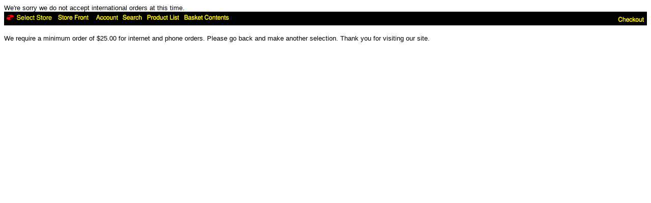

--- FILE ---
content_type: text/html
request_url: https://msnucleus.org/Merchant2/merchant.mvc?Session_ID=7926363d9d106349ae5b2d88465237bc&Screen=OINF&Store_Code=MN
body_size: 764
content:

<HTML>
<HEAD>
<TITLE>Products: Checkout: Minimum Purchase Required</TITLE>
<BASE HREF = "https://msnucleus.org/Merchant2/">
</HEAD>
<BODY  BGCOLOR = "#ffffff">
<FONT FACE = "Arial, Helvetica" SIZE = "-1">
We're sorry we do not accept international orders at this time.
</FONT>
<TABLE BORDER = "0" CELLPADDING = 0 CELLSPACING = 0 WIDTH = "100%">
<TR><TD ALIGN = "left" VALIGN = "bottom" COLSPAN = "1" BGCOLOR = "#000000">
<TABLE BORDER = "0" CELLPADDING = 4 CELLSPACING = 0 WIDTH = "100%">
<TR><TD ALIGN = "left" VALIGN = "bottom" BGCOLOR = "#000000" NOWRAP>
<IMG SRC = "graphics/en-US/mmui/blades.gif" BORDER=0>
<A HREF = "http://www.msnucleus.org/Merchant2/merchant.mvc?Screen=STSL"><IMG SRC = "graphics/en-US/mmui/selstr.gif" ALT = "Select Store" BORDER = 0></A> &nbsp;
<A HREF = "http://www.msnucleus.org/Merchant2/merchant.mvc?Screen=SFNT&Store_Code=MN"><IMG SRC = "graphics/en-US/mmui/storfrnt.gif" ALT = "Store Front" BORDER = 0></A> &nbsp;
<A HREF = "https://msnucleus.org/Merchant2/merchant.mvc?Session_ID=7926363d9d106349ae5b2d88465237bc&Screen=LOGN&Order=0&Store_Code=MN"><IMG SRC = "graphics/en-US/mmui/account.gif" ALT = "Account" BORDER = 0></A>&nbsp;
<A HREF = "http://www.msnucleus.org/Merchant2/merchant.mvc?Screen=SRCH&Store_Code=MN"><IMG SRC = "graphics/en-US/mmui/search.gif" ALT = "Search" BORDER = 0></A>&nbsp;
<A HREF = "http://www.msnucleus.org/Merchant2/merchant.mvc?Screen=PLST&Store_Code=MN"><IMG SRC = "graphics/en-US/mmui/prodlist.gif" ALT = "Product List" BORDER = 0></A>&nbsp;
<A HREF = "http://www.msnucleus.org/Merchant2/merchant.mvc?Screen=BASK&Store_Code=MN"><IMG SRC = "graphics/en-US/mmui/basket.gif" ALT = "Basket Contents" BORDER = 0></A>
</TD><TD ALIGN = "right" VALIGN = "bottom">
<A HREF = "https://msnucleus.org/Merchant2/merchant.mvc?Session_ID=7926363d9d106349ae5b2d88465237bc&Screen=LOGN&Order=1&Store_Code=MN"><IMG SRC = "graphics/en-US/mmui/checkout.gif" ALT = "Checkout" BORDER = 0></A>
</TD></TR>
</TABLE>
</TD></TR>
<TR>
<TD ALIGN = "left" VALIGN = "top" WIDTH = "80%">
<BR>
<FONT FACE = "Arial, Helvetica" SIZE = "-1">
We require a minimum order of $25.00 for internet and phone orders.  Please go back and make another selection.  Thank you for visiting our site.
</FONT>
</TD></TR>
</TABLE>
</BODY>
</HTML>
